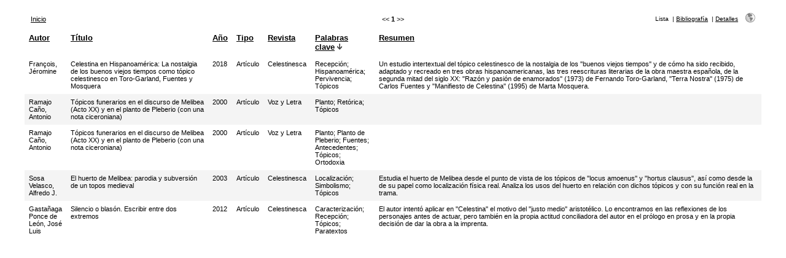

--- FILE ---
content_type: text/html; charset=UTF-8
request_url: https://parnaseo.uv.es/RefBase/search.php?sqlQuery=SELECT%20author%2C%20title%2C%20year%2C%20type%2C%20publication%2C%20keywords%2C%20abstract%20FROM%20refs%20WHERE%20keywords%20RLIKE%20%22T%3Fpicos%22%20ORDER%20BY%20keywords%20DESC&submit=List&citeStyle=PARNASEO&citeOrder=&orderBy=keywords%20DESC&headerMsg=&showQuery=0&showLinks=0&formType=sqlSearch&showRows=25&rowOffset=0&client=&viewType=Print
body_size: 17094
content:
<!DOCTYPE HTML PUBLIC "-//W3C//DTD HTML 4.01 Transitional//EN"
		"http://www.w3.org/TR/html4/loose.dtd">
<html>
<head profile="http://a9.com/-/spec/opensearch/1.1/">
	<title>Bibliograf&iacute;a celestinesca -- Query Results</title>
	<meta name="date" content="22-Jan-26">
	<meta name="robots" content="index,follow">
	<meta name="description" lang="en" content="Results from the Bibliograf&iacute;a celestinesca">
	<meta name="keywords" lang="en" content="celestina bibliograf�a bbdd celestinesca">
	<meta http-equiv="content-language" content="es">
	<meta http-equiv="content-type" content="text/html; charset=ISO-8859-1">
	<meta http-equiv="Content-Style-Type" content="text/css">
	<link rel="stylesheet" href="css/style_print.css" type="text/css" title="CSS Definition">
	<link rel="alternate" type="application/rss+xml" href="http://parnaseo.uv.es/RefBase/rss.php?where=keywords%20RLIKE%20%22T%3Fpicos%22" title="records where keywords contains 'T?picos'">
	<link rel="unapi-server" type="application/xml" title="unAPI" href="http://parnaseo.uv.es/RefBase/unapi.php">
	<link rel="search" type="application/opensearchdescription+xml" title="Bibliograf&iacute;a celestinesca" href="http://parnaseo.uv.es/RefBase/opensearch.php?operation=explain">
	<script language="JavaScript" type="text/javascript" src="javascript/common.js"></script>
	<script language="JavaScript" type="text/javascript" src="javascript/prototype.js"></script>
	<script language="JavaScript" type="text/javascript" src="javascript/scriptaculous.js?load=effects,controls"></script>
</head>
<body>
<table class="resultnav" align="center" border="0" cellpadding="0" cellspacing="10" width="95%" summary="This table holds browse links that link to the results pages of your query">
<tr>
	<td class="mainnav" align="left" valign="bottom" width="225"><a href="index.php" accesskey="0" title="Vuelta a la p&aacute;gina de inicio [ctrl-0]">Inicio</a></td>
	<td class="pagenav" align="center" valign="bottom">
		&lt;&lt; 
		<b>1</b> 
		&gt;&gt;
	</td>
	<td class="viewnav" align="right" valign="bottom" width="225">
		<div class="resultviews">
			<div class="activeview"><div class="leftview">Lista</div></div>
			&nbsp;|&nbsp;<div class="middleview"><a href="search.php?sqlQuery=SELECT%20author%2C%20title%2C%20type%2C%20year%2C%20publication%2C%20abbrev_journal%2C%20volume%2C%20issue%2C%20pages%2C%20keywords%2C%20abstract%2C%20thesis%2C%20editor%2C%20publisher%2C%20place%2C%20abbrev_series_title%2C%20series_title%2C%20series_editor%2C%20series_volume%2C%20series_issue%2C%20edition%2C%20language%2C%20author_count%2C%20online_publication%2C%20online_citation%2C%20doi%2C%20serial%2C%20area%20FROM%20refs%20WHERE%20keywords%20RLIKE%20%22T%3Fpicos%22%20ORDER%20BY%20keywords%20DESC&amp;submit=Cite&amp;citeStyle=PARNASEO&amp;citeOrder=&amp;orderBy=keywords%20DESC&amp;headerMsg=&amp;showQuery=0&amp;showLinks=0&amp;formType=sqlSearch&amp;showRows=25&amp;rowOffset=0&amp;client=&amp;viewType=Print" accesskey="4" title="Vista de bibliograf&iacute;a [ctrl-4]">Bibliograf&iacute;a</a></div>
			&nbsp;|&nbsp;<div class="rightview"><a href="search.php?sqlQuery=SELECT%20author%2C%20title%2C%20type%2C%20year%2C%20publication%2C%20abbrev_journal%2C%20volume%2C%20issue%2C%20pages%2C%20keywords%2C%20abstract%2C%20address%2C%20corporate_author%2C%20thesis%2C%20publisher%2C%20place%2C%20editor%2C%20language%2C%20summary_language%2C%20orig_title%2C%20series_editor%2C%20series_title%2C%20abbrev_series_title%2C%20series_volume%2C%20series_issue%2C%20edition%2C%20issn%2C%20isbn%2C%20medium%2C%20area%2C%20expedition%2C%20conference%2C%20notes%2C%20approved%2C%20call_number%2C%20serial%20FROM%20refs%20WHERE%20keywords%20RLIKE%20%22T%3Fpicos%22%20ORDER%20BY%20keywords%20DESC&amp;submit=Display&amp;citeStyle=PARNASEO&amp;citeOrder=&amp;orderBy=keywords%20DESC&amp;headerMsg=&amp;showQuery=0&amp;showLinks=0&amp;formType=sqlSearch&amp;showRows=25&amp;rowOffset=0&amp;client=&amp;viewType=Print" accesskey="5" title="Vista detallada [ctrl-5]">Detalles</a></div>
		</div>
		&nbsp;&nbsp;&nbsp;<a class="toggleprint" href="search.php?sqlQuery=SELECT%20author%2C%20title%2C%20year%2C%20type%2C%20publication%2C%20keywords%2C%20abstract%20FROM%20refs%20WHERE%20keywords%20RLIKE%20%22T%3Fpicos%22%20ORDER%20BY%20keywords%20DESC&amp;submit=List&amp;citeStyle=PARNASEO&amp;citeOrder=&amp;orderBy=keywords%20DESC&amp;headerMsg=&amp;showQuery=0&amp;showLinks=1&amp;formType=sqlSearch&amp;showRows=25&amp;rowOffset=0&amp;viewType=Web" accesskey="6"><img src="img/web.gif" alt="web" title="vuelta a la visualizaci&oacute;n web [ctrl-6]" width="16" height="16" hspace="0" border="0"></a>
	</td>
</tr>
</table>
<table id="columns" class="results" align="center" border="0" cellpadding="7" cellspacing="0" width="95%" summary="This table holds the database results for your query">
<tr>
	<th align="left" valign="top"><a href="search.php?sqlQuery=SELECT%20author%2C%20title%2C%20year%2C%20type%2C%20publication%2C%20keywords%2C%20abstract%20FROM%20refs%20WHERE%20keywords%20RLIKE%20%22T%3Fpicos%22%20ORDER%20BY%20author&amp;submit=List&amp;citeStyle=PARNASEO&amp;orderBy=author&amp;headerMsg=&amp;showQuery=0&amp;showLinks=0&amp;formType=sqlSearch&amp;showRows=25&amp;rowOffset=0&amp;client=&amp;viewType=Print" title="Ordenar por Autor, orden ascendente">Autor</a></th>
	<th align="left" valign="top"><a href="search.php?sqlQuery=SELECT%20author%2C%20title%2C%20year%2C%20type%2C%20publication%2C%20keywords%2C%20abstract%20FROM%20refs%20WHERE%20keywords%20RLIKE%20%22T%3Fpicos%22%20ORDER%20BY%20title&amp;submit=List&amp;citeStyle=PARNASEO&amp;orderBy=title&amp;headerMsg=&amp;showQuery=0&amp;showLinks=0&amp;formType=sqlSearch&amp;showRows=25&amp;rowOffset=0&amp;client=&amp;viewType=Print" title="Ordenar por T&iacute;tulo, orden ascendente">T&iacute;tulo</a></th>
	<th align="left" valign="top"><a href="search.php?sqlQuery=SELECT%20author%2C%20title%2C%20year%2C%20type%2C%20publication%2C%20keywords%2C%20abstract%20FROM%20refs%20WHERE%20keywords%20RLIKE%20%22T%3Fpicos%22%20ORDER%20BY%20year&amp;submit=List&amp;citeStyle=PARNASEO&amp;orderBy=year&amp;headerMsg=&amp;showQuery=0&amp;showLinks=0&amp;formType=sqlSearch&amp;showRows=25&amp;rowOffset=0&amp;client=&amp;viewType=Print" title="Ordenar por A&ntilde;o, orden ascendente">A&ntilde;o</a></th>
	<th align="left" valign="top"><a href="search.php?sqlQuery=SELECT%20author%2C%20title%2C%20year%2C%20type%2C%20publication%2C%20keywords%2C%20abstract%20FROM%20refs%20WHERE%20keywords%20RLIKE%20%22T%3Fpicos%22%20ORDER%20BY%20type&amp;submit=List&amp;citeStyle=PARNASEO&amp;orderBy=type&amp;headerMsg=&amp;showQuery=0&amp;showLinks=0&amp;formType=sqlSearch&amp;showRows=25&amp;rowOffset=0&amp;client=&amp;viewType=Print" title="Ordenar por Tipo, orden ascendente">Tipo</a></th>
	<th align="left" valign="top"><a href="search.php?sqlQuery=SELECT%20author%2C%20title%2C%20year%2C%20type%2C%20publication%2C%20keywords%2C%20abstract%20FROM%20refs%20WHERE%20keywords%20RLIKE%20%22T%3Fpicos%22%20ORDER%20BY%20publication&amp;submit=List&amp;citeStyle=PARNASEO&amp;orderBy=publication&amp;headerMsg=&amp;showQuery=0&amp;showLinks=0&amp;formType=sqlSearch&amp;showRows=25&amp;rowOffset=0&amp;client=&amp;viewType=Print" title="Ordenar por Revista, orden ascendente">Revista</a></th>
	<th align="left" valign="top"><a href="search.php?sqlQuery=SELECT%20author%2C%20title%2C%20year%2C%20type%2C%20publication%2C%20keywords%2C%20abstract%20FROM%20refs%20WHERE%20keywords%20RLIKE%20%22T%3Fpicos%22%20ORDER%20BY%20keywords&amp;submit=List&amp;citeStyle=PARNASEO&amp;orderBy=keywords&amp;headerMsg=&amp;showQuery=0&amp;showLinks=0&amp;formType=sqlSearch&amp;showRows=25&amp;rowOffset=0&amp;client=&amp;viewType=Print" title="Ordenar por Palabras clave, orden ascendente">Palabras clave</a>&nbsp;<img src="img/sort_desc.gif" alt="(down)" title="ordenado por Palabras clave campo, orden descendente" width="8" height="10" hspace="0" border="0"></th>
	<th align="left" valign="top"><a href="search.php?sqlQuery=SELECT%20author%2C%20title%2C%20year%2C%20type%2C%20publication%2C%20keywords%2C%20abstract%20FROM%20refs%20WHERE%20keywords%20RLIKE%20%22T%3Fpicos%22%20ORDER%20BY%20abstract&amp;submit=List&amp;citeStyle=PARNASEO&amp;orderBy=abstract&amp;headerMsg=&amp;showQuery=0&amp;showLinks=0&amp;formType=sqlSearch&amp;showRows=25&amp;rowOffset=0&amp;client=&amp;viewType=Print" title="Ordenar por Resumen, orden ascendente">Resumen</a></th>
</tr>
<tr class="even">
	<td valign="top"><span class="itemlinks"><a href="show.php?viewType=Print&amp;showLinks=0&amp;author=Fran%E7ois%2C%20J%E9romine" title="Busca en el campo Autor por: Fran&ccedil;ois, J&eacute;romine">Fran&ccedil;ois, J&eacute;romine</a></span></td>
	<td valign="top">Celestina en Hispanoam&eacute;rica: La nostalgia de los buenos viejos tiempos como t&oacute;pico celestinesco en Toro-Garland, Fuentes y Mosquera</td>
	<td valign="top"><span class="itemlinks"><a href="show.php?viewType=Print&amp;showLinks=0&amp;year=2018" title="Busca en el campo A&ntilde;o por: 2018">2018</a></span></td>
	<td valign="top">Art&iacute;culo</td>
	<td valign="top"><span class="itemlinks"><a href="show.php?viewType=Print&amp;showLinks=0&amp;publication=Celestinesca" title="Busca en el campo Revista por: Celestinesca">Celestinesca</a></span></td>
	<td valign="top"><span class="itemlinks"><a href="show.php?viewType=Print&amp;showLinks=0&amp;keywords=Recepci%F3n" title="Busca en el campo Palabras clave por: Recepci&oacute;n">Recepci&oacute;n</a>; <a href="show.php?viewType=Print&amp;showLinks=0&amp;keywords=Hispanoam%E9rica" title="Busca en el campo Palabras clave por: Hispanoam&eacute;rica">Hispanoam&eacute;rica</a>; <a href="show.php?viewType=Print&amp;showLinks=0&amp;keywords=Pervivencia" title="Busca en el campo Palabras clave por: Pervivencia">Pervivencia</a>; <a href="show.php?viewType=Print&amp;showLinks=0&amp;keywords=T%F3picos" title="Busca en el campo Palabras clave por: T&oacute;picos">T&oacute;picos</a></span></td>
	<td valign="top">Un estudio intertextual del t&oacute;pico celestinesco de la nostalgia de los &quot;buenos viejos tiempos&quot; y de c&oacute;mo ha sido recibido, adaptado y recreado en tres obras hispanoamericanas, las tres reescrituras literarias de la obra maestra espa&ntilde;ola, de la segunda mitad del siglo XX: &quot;Raz&oacute;n y pasi&oacute;n de enamorados&quot; (1973) de Fernando Toro-Garland, &quot;Terra Nostra&quot; (1975) de Carlos Fuentes y &quot;Manifiesto de Celestina&quot; (1995) de Marta Mosquera.</td>
</tr>
<tr class="odd">
	<td valign="top"><span class="itemlinks"><a href="show.php?viewType=Print&amp;showLinks=0&amp;author=Ramajo%20Ca%F1o%2C%20Antonio" title="Busca en el campo Autor por: Ramajo Ca&ntilde;o, Antonio">Ramajo Ca&ntilde;o, Antonio</a></span></td>
	<td valign="top">T&oacute;picos funerarios en el discurso de Melibea (Acto XX) y en el planto de Pleberio (con una nota ciceroniana)</td>
	<td valign="top"><span class="itemlinks"><a href="show.php?viewType=Print&amp;showLinks=0&amp;year=2000" title="Busca en el campo A&ntilde;o por: 2000">2000</a></span></td>
	<td valign="top">Art&iacute;culo</td>
	<td valign="top"><span class="itemlinks"><a href="show.php?viewType=Print&amp;showLinks=0&amp;publication=Voz%20y%20Letra" title="Busca en el campo Revista por: Voz y Letra">Voz y Letra</a></span></td>
	<td valign="top"><span class="itemlinks"><a href="show.php?viewType=Print&amp;showLinks=0&amp;keywords=Planto" title="Busca en el campo Palabras clave por: Planto">Planto</a>; <a href="show.php?viewType=Print&amp;showLinks=0&amp;keywords=Ret%F3rica" title="Busca en el campo Palabras clave por: Ret&oacute;rica">Ret&oacute;rica</a>; <a href="show.php?viewType=Print&amp;showLinks=0&amp;keywords=T%F3picos" title="Busca en el campo Palabras clave por: T&oacute;picos">T&oacute;picos</a></span></td>
	<td valign="top"></td>
</tr>
<tr class="even">
	<td valign="top"><span class="itemlinks"><a href="show.php?viewType=Print&amp;showLinks=0&amp;author=Ramajo%20Ca%F1o%2C%20Antonio" title="Busca en el campo Autor por: Ramajo Ca&ntilde;o, Antonio">Ramajo Ca&ntilde;o, Antonio</a></span></td>
	<td valign="top">T&oacute;picos funerarios en el discurso de Melibea (Acto XX) y en el planto de Pleberio (con una nota ciceroniana)</td>
	<td valign="top"><span class="itemlinks"><a href="show.php?viewType=Print&amp;showLinks=0&amp;year=2000" title="Busca en el campo A&ntilde;o por: 2000">2000</a></span></td>
	<td valign="top">Art&iacute;culo</td>
	<td valign="top"><span class="itemlinks"><a href="show.php?viewType=Print&amp;showLinks=0&amp;publication=Voz%20y%20Letra" title="Busca en el campo Revista por: Voz y Letra">Voz y Letra</a></span></td>
	<td valign="top"><span class="itemlinks"><a href="show.php?viewType=Print&amp;showLinks=0&amp;keywords=Planto" title="Busca en el campo Palabras clave por: Planto">Planto</a>; <a href="show.php?viewType=Print&amp;showLinks=0&amp;keywords=Planto%20de%20Pleberio" title="Busca en el campo Palabras clave por: Planto de Pleberio">Planto de Pleberio</a>; <a href="show.php?viewType=Print&amp;showLinks=0&amp;keywords=Fuentes" title="Busca en el campo Palabras clave por: Fuentes">Fuentes</a>; <a href="show.php?viewType=Print&amp;showLinks=0&amp;keywords=Antecedentes" title="Busca en el campo Palabras clave por: Antecedentes">Antecedentes</a>; <a href="show.php?viewType=Print&amp;showLinks=0&amp;keywords=T%F3picos" title="Busca en el campo Palabras clave por: T&oacute;picos">T&oacute;picos</a>; <a href="show.php?viewType=Print&amp;showLinks=0&amp;keywords=Ortodoxia" title="Busca en el campo Palabras clave por: Ortodoxia">Ortodoxia</a></span></td>
	<td valign="top"></td>
</tr>
<tr class="odd">
	<td valign="top"><span class="itemlinks"><a href="show.php?viewType=Print&amp;showLinks=0&amp;author=Sosa%20Velasco%2C%20Alfredo%20J%5C." title="Busca en el campo Autor por: Sosa Velasco, Alfredo J.">Sosa Velasco, Alfredo J.</a></span></td>
	<td valign="top">El huerto de Melibea: parodia y subversi&oacute;n de un topos medieval</td>
	<td valign="top"><span class="itemlinks"><a href="show.php?viewType=Print&amp;showLinks=0&amp;year=2003" title="Busca en el campo A&ntilde;o por: 2003">2003</a></span></td>
	<td valign="top">Art&iacute;culo</td>
	<td valign="top"><span class="itemlinks"><a href="show.php?viewType=Print&amp;showLinks=0&amp;publication=Celestinesca" title="Busca en el campo Revista por: Celestinesca">Celestinesca</a></span></td>
	<td valign="top"><span class="itemlinks"><a href="show.php?viewType=Print&amp;showLinks=0&amp;keywords=Localizaci%F3n" title="Busca en el campo Palabras clave por: Localizaci&oacute;n">Localizaci&oacute;n</a>; <a href="show.php?viewType=Print&amp;showLinks=0&amp;keywords=Simbolismo" title="Busca en el campo Palabras clave por: Simbolismo">Simbolismo</a>; <a href="show.php?viewType=Print&amp;showLinks=0&amp;keywords=T%F3picos" title="Busca en el campo Palabras clave por: T&oacute;picos">T&oacute;picos</a></span></td>
	<td valign="top">Estudia el huerto de Melibea desde el punto de vista de los t&oacute;picos de &quot;locus amoenus&quot; y &quot;hortus clausus&quot;, as&iacute; como desde la de su papel como localizaci&oacute;n f&iacute;sica real. Analiza los usos del huerto en relaci&oacute;n con dichos t&oacute;picos y con su funci&oacute;n real en la trama.</td>
</tr>
<tr class="even">
	<td valign="top"><span class="itemlinks"><a href="show.php?viewType=Print&amp;showLinks=0&amp;author=Gasta%F1aga%20Ponce%20de%20Le%F3n%2C%20Jos%E9%20Luis" title="Busca en el campo Autor por: Gasta&ntilde;aga Ponce de Le&oacute;n, Jos&eacute; Luis">Gasta&ntilde;aga Ponce de Le&oacute;n, Jos&eacute; Luis</a></span></td>
	<td valign="top">Silencio o blas&oacute;n. Escribir entre dos extremos</td>
	<td valign="top"><span class="itemlinks"><a href="show.php?viewType=Print&amp;showLinks=0&amp;year=2012" title="Busca en el campo A&ntilde;o por: 2012">2012</a></span></td>
	<td valign="top">Art&iacute;culo</td>
	<td valign="top"><span class="itemlinks"><a href="show.php?viewType=Print&amp;showLinks=0&amp;publication=Celestinesca" title="Busca en el campo Revista por: Celestinesca">Celestinesca</a></span></td>
	<td valign="top"><span class="itemlinks"><a href="show.php?viewType=Print&amp;showLinks=0&amp;keywords=Caracterizaci%F3n" title="Busca en el campo Palabras clave por: Caracterizaci&oacute;n">Caracterizaci&oacute;n</a>; <a href="show.php?viewType=Print&amp;showLinks=0&amp;keywords=Recepci%F3n" title="Busca en el campo Palabras clave por: Recepci&oacute;n">Recepci&oacute;n</a>; <a href="show.php?viewType=Print&amp;showLinks=0&amp;keywords=T%F3picos" title="Busca en el campo Palabras clave por: T&oacute;picos">T&oacute;picos</a>; <a href="show.php?viewType=Print&amp;showLinks=0&amp;keywords=Paratextos" title="Busca en el campo Palabras clave por: Paratextos">Paratextos</a></span></td>
	<td valign="top">El autor intent&oacute; aplicar en &quot;Celestina&quot; el motivo del &quot;justo medio&quot; aristot&eacute;lico. Lo encontramos en las reflexiones de los personajes antes de actuar, pero tambi&eacute;n en la propia actitud conciliadora del autor en el pr&oacute;logo en prosa y en la propia decisi&oacute;n de dar la obra a la imprenta.</td>
</tr>
</table>
</body>
</html>
